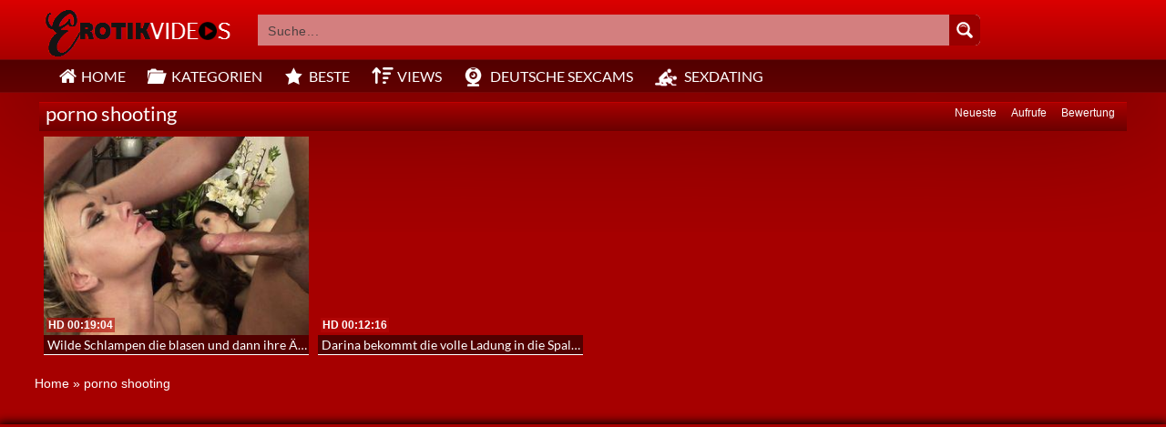

--- FILE ---
content_type: text/javascript
request_url: https://www.erotikvideos.biz/wp-content/themes/erotikvideosbiz/assets/js/bootstrap-multiselect.js
body_size: 6165
content:
/**
 * bootstrap-multiselect.js
 * https://github.com/davidstutz/bootstrap-multiselect
 *
 * Copyright 2012 - 2014 David Stutz
 *
 * Dual licensed under the BSD-3-Clause and the Apache License, Version 2.0.
 */
!function($) {

    "use strict";// jshint ;_;

    if (typeof ko !== 'undefined' && ko.bindingHandlers && !ko.bindingHandlers.multiselect) {
        ko.bindingHandlers.multiselect = {

            init: function (element, valueAccessor, allBindingsAccessor, viewModel, bindingContext) {

                var listOfSelectedItems = allBindingsAccessor().selectedOptions,
                    config = ko.utils.unwrapObservable(valueAccessor());

                $(element).multiselect(config);

                if (isObservableArray(listOfSelectedItems)) {
                    // Subscribe to the selectedOptions: ko.observableArray
                    listOfSelectedItems.subscribe(function (changes) {
                        var addedArray = [], deletedArray = [];
                        changes.forEach(function (change) {
                            switch (change.status) {
                                case 'added':
                                    addedArray.push(change.value);
                                    break;
                                case 'deleted':
                                    deletedArray.push(change.value);
                                    break;
                            }
                        });
                        if (addedArray.length > 0) {
                            $(element).multiselect('select', addedArray);
                        };
                        if (deletedArray.length > 0) {
                            $(element).multiselect('deselect', deletedArray);
                        };
                    }, null, "arrayChange");
                }
            },

            update: function (element, valueAccessor, allBindingsAccessor, viewModel, bindingContext) {

                var listOfItems = allBindingsAccessor().options,
                    ms = $(element).data('multiselect'),
                    config = ko.utils.unwrapObservable(valueAccessor());

                if (isObservableArray(listOfItems)) {
                    // Subscribe to the options: ko.observableArray incase it changes later
                    listOfItems.subscribe(function (theArray) {
                        $(element).multiselect('rebuild');
                    });
                }

                if (!ms) {
                    $(element).multiselect(config);
                }
                else {
                    ms.updateOriginalOptions();
                }
            }
        };
    }

    function isObservableArray(obj) {
        return ko.isObservable(obj) && !(obj.destroyAll === undefined);
    }

    /**
     * Constructor to create a new multiselect using the given select.
     * 
     * @param {jQuery} select
     * @param {Object} options
     * @returns {Multiselect}
     */
    function Multiselect(select, options) {

        this.options = this.mergeOptions(options);
        this.$select = $(select);

        // Initialization.
        // We have to clone to create a new reference.
        this.originalOptions = this.$select.clone()[0].options;
        this.query = '';
        this.searchTimeout = null;

        this.options.multiple = this.$select.attr('multiple') === "multiple";
        this.options.onChange = $.proxy(this.options.onChange, this);
        this.options.onDropdownShow = $.proxy(this.options.onDropdownShow, this);
        this.options.onDropdownHide = $.proxy(this.options.onDropdownHide, this);

        // Build select all if enabled.
        this.buildContainer();
        this.buildButton();
        this.buildSelectAll();
        this.buildDropdown();
        this.buildDropdownOptions();
        this.buildFilter();
        
        this.updateButtonText();
        this.updateSelectAll();
        
        this.$select.hide().after(this.$container);
    };

    Multiselect.prototype = {

        defaults: {
            /**
             * Default text function will either print 'None selected' in case no
             * option is selected or a list of the selected options up to a length of 3 selected options.
             * 
             * @param {jQuery} options
             * @param {jQuery} select
             * @returns {String}
             */
            buttonText: function(options, select) {
                if (options.length === 0) {
                    return this.nonSelectedText + ' <b class="caret"></b>';
                }
                else {
                    if (options.length > this.numberDisplayed) {
                        return options.length + ' ' + this.nSelectedText + ' <b class="caret"></b>';
                    }
                    else {
                        var selected = '';
                        options.each(function() {
                            var label = ($(this).attr('label') !== undefined) ? $(this).attr('label') : $(this).html();

                            selected += label + ', ';
                        });
                        return selected.substr(0, selected.length - 2) + ' <b class="caret"></b>';
                    }
                }
            },
            /**
             * Updates the title of the button similar to the buttonText function.
             * @param {jQuery} options
             * @param {jQuery} select
             * @returns {@exp;selected@call;substr}
             */
            buttonTitle: function(options, select) {
                if (options.length === 0) {
                    return this.nonSelectedText;
                }
                else {
                    var selected = '';
                    options.each(function () {
                        selected += $(this).text() + ', ';
                    });
                    return selected.substr(0, selected.length - 2);
                }
            },
            /**
             * Create a label.
             * 
             * @param {jQuery} element
             * @returns {String}
             */
            label: function(element){
                return $(element).attr('label') || $(element).html();
            },
            /**
             * Triggered on change of the multiselect.
             * Not triggered when selecting/deselecting options manually.
             * 
             * @param {jQuery} option
             * @param {Boolean} checked
             */
            onChange : function(option, checked) {

            },
            /**
             * Triggered when the dropdown is shown.
             * 
             * @param {jQuery} event
             */
            onDropdownShow: function(event) {
                
            },
            /**
             * Triggered when the dropdown is hidden.
             * 
             * @param {jQuery} event
             */
            onDropdownHide: function(event) {
                
            },
            buttonClass: 'btn btn-default',
            dropRight: false,
            selectedClass: 'active',
            buttonWidth: 'auto',
            buttonContainer: '<div class="btn-group" />',
            // Maximum height of the dropdown menu.
            // If maximum height is exceeded a scrollbar will be displayed.
            maxHeight: false,
            checkboxName: 'multiselect',
            includeSelectAllOption: false,
            includeSelectAllIfMoreThan: 0,
            selectAllText: ' Select all',
            selectAllValue: 'multiselect-all',
            enableFiltering: false,
            enableCaseInsensitiveFiltering: false,
            filterPlaceholder: 'Search',
            // possible options: 'text', 'value', 'both'
            filterBehavior: 'text',
            preventInputChangeEvent: false,
            nonSelectedText: 'None selected',
            nSelectedText: 'selected',
            numberDisplayed: 3,
            templates: {
                button: '<button type="button" class="multiselect dropdown-toggle" data-toggle="dropdown"></button>',
                ul: '<ul class="multiselect-container dropdown-menu"></ul>',
                filter: '<div class="input-group"><span class="input-group-addon"><i class="glyphicon glyphicon-search"></i></span><input class="form-control multiselect-search" type="text"></div>',
                li: '<li><a href="javascript:void(0);"><label></label></a></li>',
                divider: '<li class="divider"></li>',
                liGroup: '<li><label class="multiselect-group"></label></li>'
            }
        },

        constructor: Multiselect,

        /**
         * Builds the container of the multiselect.
         */
        buildContainer: function() {
            this.$container = $(this.options.buttonContainer);
            this.$container.on('show.bs.dropdown', this.options.onDropdownShow);
            this.$container.on('hide.bs.dropdown', this.options.onDropdownHide);
        },

        /**
         * Builds the button of the multiselect.
         */
        buildButton: function() {
            this.$button = $(this.options.templates.button).addClass(this.options.buttonClass);

            // Adopt active state.
            if (this.$select.prop('disabled')) {
                this.disable();
            }
            else {
                this.enable();
            }

            // Manually add button width if set.
            if (this.options.buttonWidth && this.options.buttonWidth !== 'auto') {
                this.$button.css({
                    'width' : this.options.buttonWidth
                });
            }

            // Keep the tab index from the select.
            var tabindex = this.$select.attr('tabindex');
            if (tabindex) {
                this.$button.attr('tabindex', tabindex);
            }

            this.$container.prepend(this.$button);
        },

        /**
         * Builds the ul representing the dropdown menu.
         */
        buildDropdown: function() {

            // Build ul.
            this.$ul = $(this.options.templates.ul);

            if (this.options.dropRight) {
                this.$ul.addClass('pull-right');
            }

            // Set max height of dropdown menu to activate auto scrollbar.
            if (this.options.maxHeight) {
                // TODO: Add a class for this option to move the css declarations.
                this.$ul.css({
                    'max-height': this.options.maxHeight + 'px',
                    'overflow-y': 'auto',
                    'overflow-x': 'hidden'
                });
            }

            this.$container.append(this.$ul);
        },

        /**
         * Build the dropdown options and binds all nessecary events.
         * Uses createDivider and createOptionValue to create the necessary options.
         */
        buildDropdownOptions: function() {

            this.$select.children().each($.proxy(function(index, element) {
                
                // Support optgroups and options without a group simultaneously.
                var tag = $(element).prop('tagName')
                    .toLowerCase();

                if (tag === 'optgroup') {
                    this.createOptgroup(element);
                }
                else if (tag === 'option') {

                    if ($(element).data('role') === 'divider') {
                        this.createDivider();
                    }
                    else {
                        this.createOptionValue(element);
                    }

                }
                
                // Other illegal tags will be ignored.
            }, this));

            // Bind the change event on the dropdown elements.
            $('li input', this.$ul).on('change', $.proxy(function(event) {
                var $target = $(event.target);

                var checked = $target.prop('checked') || false;
                var isSelectAllOption = $target.val() === this.options.selectAllValue;

                // Apply or unapply the configured selected class.
                if (this.options.selectedClass) {
                    if (checked) {
                        $target.parents('li')
                            .addClass(this.options.selectedClass);
                    }
                    else {
                        $target.parents('li')
                            .removeClass(this.options.selectedClass);
                    }
                }

                // Get the corresponding option.
                var value = $target.val();
                var $option = this.getOptionByValue(value);

                var $optionsNotThis = $('option', this.$select).not($option);
                var $checkboxesNotThis = $('input', this.$container).not($target);

                if (isSelectAllOption) {
                    var values = [];
                    
                    // Select the visible checkboxes except the "select-all" and possible divider.
                    var availableInputs = $('li input[value!="' + this.options.selectAllValue + '"][data-role!="divider"]', this.$ul).filter(':visible');
                    for (var i = 0, j = availableInputs.length; i < j; i++) {
                        values.push(availableInputs[i].value);
                    }

                    if (checked) {
                        this.select(values);
                    }
                    else {
                        this.deselect(values);
                    }
                }

                if (checked) {
                    $option.prop('selected', true);

                    if (this.options.multiple) {
                        // Simply select additional option.
                        $option.prop('selected', true);
                    }
                    else {
                        // Unselect all other options and corresponding checkboxes.
                        if (this.options.selectedClass) {
                            $($checkboxesNotThis).parents('li').removeClass(this.options.selectedClass);
                        }

                        $($checkboxesNotThis).prop('checked', false);
                        $optionsNotThis.prop('selected', false);

                        // It's a single selection, so close.
                        this.$button.click();
                    }

                    if (this.options.selectedClass === "active") {
                        $optionsNotThis.parents("a").css("outline", "");
                    }
                }
                else {
                    // Unselect option.
                    $option.prop('selected', false);
                }

                this.$select.change();
                this.options.onChange($option, checked);
                
                this.updateButtonText();
                this.updateSelectAll();

                if(this.options.preventInputChangeEvent) {
                    return false;
                }
            }, this));

            $('li a', this.$ul).on('touchstart click', function(event) {
                event.stopPropagation();

                var $target = $(event.target);

                if (event.shiftKey) {
                    var checked = $target.prop('checked') || false;

                    if (checked) {
                        var prev = $target.parents('li:last')
                            .siblings('li[class="active"]:first');

                        var currentIdx = $target.parents('li')
                            .index();
                        var prevIdx = prev.index();

                        if (currentIdx > prevIdx) {
                            $target.parents("li:last").prevUntil(prev).each(
                                function() {
                                    $(this).find("input:first").prop("checked", true)
                                        .trigger("change");
                                }
                            );
                        }
                        else {
                            $target.parents("li:last").nextUntil(prev).each(
                                function() {
                                    $(this).find("input:first").prop("checked", true)
                                        .trigger("change");
                                }
                            );
                        }
                    }
                }

                $target.blur();
            });

            // Keyboard support.
            this.$container.on('keydown', $.proxy(function(event) {
                if ($('input[type="text"]', this.$container).is(':focus')) {
                    return;
                }
                if ((event.keyCode === 9 || event.keyCode === 27)
                        && this.$container.hasClass('open')) {
                    
                    // Close on tab or escape.
                    this.$button.click();
                }
                else {
                    var $items = $(this.$container).find("li:not(.divider):visible a");

                    if (!$items.length) {
                        return;
                    }

                    var index = $items.index($items.filter(':focus'));

                    // Navigation up.
                    if (event.keyCode === 38 && index > 0) {
                        index--;
                    }
                    // Navigate down.
                    else if (event.keyCode === 40 && index < $items.length - 1) {
                        index++;
                    }
                    else if (!~index) {
                        index = 0;
                    }

                    var $current = $items.eq(index);
                    $current.focus();

                    if (event.keyCode === 32 || event.keyCode === 13) {
                        var $checkbox = $current.find('input');

                        $checkbox.prop("checked", !$checkbox.prop("checked"));
                        $checkbox.change();
                    }

                    event.stopPropagation();
                    event.preventDefault();
                }
            }, this));
        },

        /**
         * Create an option using the given select option.
         * 
         * @param {jQuery} element
         */
        createOptionValue: function(element) {
            if ($(element).is(':selected')) {
                $(element).prop('selected', true);
            }

            // Support the label attribute on options.
            var label = this.options.label(element);
            var value = $(element).val();
            var inputType = this.options.multiple ? "checkbox" : "radio";

            var $li = $(this.options.templates.li);
            $('label', $li).addClass(inputType);
            $('label', $li).append('<input type="' + inputType + '" name="' + this.options.checkboxName + '" />');

            var selected = $(element).prop('selected') || false;
            var $checkbox = $('input', $li);
            $checkbox.val(value);

            if (value === this.options.selectAllValue) {
                $checkbox.parent().parent()
                    .addClass('multiselect-all');
            }

            $('label', $li).append(" " + label);

            this.$ul.append($li);

            if ($(element).is(':disabled')) {
                $checkbox.attr('disabled', 'disabled')
                    .prop('disabled', true)
                    .parents('li')
                    .addClass('disabled');
            }

            $checkbox.prop('checked', selected);

            if (selected && this.options.selectedClass) {
                $checkbox.parents('li')
                    .addClass(this.options.selectedClass);
            }
        },

        /**
         * Creates a divider using the given select option.
         * 
         * @param {jQuery} element
         */
        createDivider: function(element) {
            var $divider = $(this.options.templates.divider);
            this.$ul.append($divider);
        },

        /**
         * Creates an optgroup.
         * 
         * @param {jQuery} group
         */
        createOptgroup: function(group) {
            var groupName = $(group).prop('label');

            // Add a header for the group.
            var $li = $(this.options.templates.liGroup);
            $('label', $li).text(groupName);

            this.$ul.append($li);

            if ($(group).is(':disabled')) {
                $li.addClass('disabled');
            }

            // Add the options of the group.
            $('option', group).each($.proxy(function(index, element) {
                this.createOptionValue(element);
            }, this));
        },

        /**
         * Build the selct all.
         * Checks if a select all ahs already been created.
         */
        buildSelectAll: function() {
            var alreadyHasSelectAll = this.hasSelectAll();
            
            if (!alreadyHasSelectAll && this.options.includeSelectAllOption && this.options.multiple
                    && $('option[data-role!="divider"]', this.$select).length > this.options.includeSelectAllIfMoreThan) {
                
                // Check whether to add a divider after the select all.
                if (this.options.includeSelectAllDivider) {
                    this.$select.prepend('<option value="" disabled="disabled" data-role="divider">');
                }
                
                this.$select.prepend('<option value="' + this.options.selectAllValue + '">' + this.options.selectAllText + '</option>');
            }
        },

        /**
         * Builds the filter.
         */
        buildFilter: function() {

            // Build filter if filtering OR case insensitive filtering is enabled and the number of options exceeds (or equals) enableFilterLength.
            if (this.options.enableFiltering || this.options.enableCaseInsensitiveFiltering) {
                var enableFilterLength = Math.max(this.options.enableFiltering, this.options.enableCaseInsensitiveFiltering);

                if (this.$select.find('option').length >= enableFilterLength) {

                    this.$filter = $(this.options.templates.filter);
                    $('input', this.$filter).attr('placeholder', this.options.filterPlaceholder);
                    this.$ul.prepend(this.$filter);

                    this.$filter.val(this.query).on('click', function(event) {
                        event.stopPropagation();
                    }).on('input keydown', $.proxy(function(event) {
                        // This is useful to catch "keydown" events after the browser has updated the control.
                        clearTimeout(this.searchTimeout);

                        this.searchTimeout = this.asyncFunction($.proxy(function() {

                            if (this.query !== event.target.value) {
                                this.query = event.target.value;

                                $.each($('li', this.$ul), $.proxy(function(index, element) {
                                    var value = $('input', element).val();
                                    var text = $('label', element).text();

                                    var filterCandidate = '';
                                    if ((this.options.filterBehavior === 'text')) {
                                        filterCandidate = text;
                                    }
                                    else if ((this.options.filterBehavior === 'value')) {
                                        filterCandidate = value;
                                    }
                                    else if (this.options.filterBehavior === 'both') {
                                        filterCandidate = text + '\n' + value;
                                    }

                                    if (value !== this.options.selectAllValue && text) {
                                        // by default lets assume that element is not
                                        // interesting for this search
                                        var showElement = false;

                                        if (this.options.enableCaseInsensitiveFiltering && filterCandidate.toLowerCase().indexOf(this.query.toLowerCase()) > -1) {
                                            showElement = true;
                                        }
                                        else if (filterCandidate.indexOf(this.query) > -1) {
                                            showElement = true;
                                        }

                                        if (showElement) {
                                            $(element).show();
                                        }
                                        else {
                                            $(element).hide();
                                        }
                                    }
                                }, this));
                            }

                            // TODO: check whether select all option needs to be updated.
                        }, this), 300, this);
                    }, this));
                }
            }
        },

        /**
         * Unbinds the whole plugin.
         */
        destroy: function() {
            this.$container.remove();
            this.$select.show();
            this.$select.data('multiselect', null);
        },

        /**
         * Refreshs the multiselect based on the selected options of the select.
         */
        refresh: function() {
            $('option', this.$select).each($.proxy(function(index, element) {
                var $input = $('li input', this.$ul).filter(function() {
                    return $(this).val() === $(element).val();
                });

                if ($(element).is(':selected')) {
                    $input.prop('checked', true);

                    if (this.options.selectedClass) {
                        $input.parents('li')
                            .addClass(this.options.selectedClass);
                    }
                }
                else {
                    $input.prop('checked', false);

                    if (this.options.selectedClass) {
                        $input.parents('li')
                            .removeClass(this.options.selectedClass);
                    }
                }

                if ($(element).is(":disabled")) {
                    $input.attr('disabled', 'disabled')
                        .prop('disabled', true)
                        .parents('li')
                        .addClass('disabled');
                }
                else {
                    $input.prop('disabled', false)
                        .parents('li')
                        .removeClass('disabled');
                }
            }, this));

            this.updateButtonText();
            this.updateSelectAll();
        },

        /**
         * Select all options of the given values.
         * 
         * @param {Array} selectValues
         */
        select: function(selectValues) {
            if(!$.isArray(selectValues)) {
                selectValues = [selectValues];
            }

            for (var i = 0; i < selectValues.length; i++) {
                var value = selectValues[i];

                var $option = this.getOptionByValue(value);
                var $checkbox = this.getInputByValue(value);

                if (this.options.selectedClass) {
                    $checkbox.parents('li')
                        .addClass(this.options.selectedClass);
                }

                $checkbox.prop('checked', true);
                $option.prop('selected', true);
            }

            this.updateButtonText();
        },

        /**
         * Clears all selected items
         * 
         */
        clearSelection: function () {

            var selected = this.getSelected();

            if (selected.length) {

                var arry = [];

                for (var i = 0; i < selected.length; i = i + 1) {
                    arry.push(selected[i].value);
                }

                this.deselect(arry);
                this.$select.change();
            }
        },

        /**
         * Deselects all options of the given values.
         * 
         * @param {Array} deselectValues
         */
        deselect: function(deselectValues) {
            if(!$.isArray(deselectValues)) {
                deselectValues = [deselectValues];
            }

            for (var i = 0; i < deselectValues.length; i++) {

                var value = deselectValues[i];

                var $option = this.getOptionByValue(value);
                var $checkbox = this.getInputByValue(value);

                if (this.options.selectedClass) {
                    $checkbox.parents('li')
                        .removeClass(this.options.selectedClass);
                }

                $checkbox.prop('checked', false);
                $option.prop('selected', false);
            }

            this.updateButtonText();
        },

        /**
         * Rebuild the plugin.
         * Rebuilds the dropdown, the filter and the select all option.
         */
        rebuild: function() {
            this.$ul.html('');

            // Remove select all option in select.
            $('option[value="' + this.options.selectAllValue + '"]', this.$select).remove();

            // Important to distinguish between radios and checkboxes.
            this.options.multiple = this.$select.attr('multiple') === "multiple";

            this.buildSelectAll();
            this.buildDropdownOptions();
            this.buildFilter();
            
            this.updateButtonText();
            this.updateSelectAll();
        },

        /**
         * The provided data will be used to build the dropdown.
         * 
         * @param {Array} dataprovider
         */
        dataprovider: function(dataprovider) {
            var optionDOM = "";
            dataprovider.forEach(function (option) {
                optionDOM += '<option value="' + option.value + '">' + option.label + '</option>';
            });

            this.$select.html(optionDOM);
            this.rebuild();
        },

        /**
         * Enable the multiselect.
         */
        enable: function() {
            this.$select.prop('disabled', false);
            this.$button.prop('disabled', false)
                .removeClass('disabled');
        },

        /**
         * Disable the multiselect.
         */
        disable: function() {
            this.$select.prop('disabled', true);
            this.$button.prop('disabled', true)
                .addClass('disabled');
        },

        /**
         * Set the options.
         * 
         * @param {Array} options
         */
        setOptions: function(options) {
            this.options = this.mergeOptions(options);
        },

        /**
         * Merges the given options with the default options.
         * 
         * @param {Array} options
         * @returns {Array}
         */
        mergeOptions: function(options) {
            return $.extend(true, {}, this.defaults, options);
        },
        
        /**
         * Checks whether a select all option is present.
         * 
         * @returns {Boolean}
         */
        hasSelectAll: function() {
            return $('option[value="' + this.options.selectAllValue + '"]', this.$select).length > 0;
        },
        
        /**
         * Updates the select all option based on the currently selected options.
         */
        updateSelectAll: function() {
            if (this.hasSelectAll()) {
                var selected = this.getSelected();
                
                if (selected.length === $('option:not([data-role=divider])', this.$select).length - 1) {
                    this.select(this.options.selectAllValue);
                }
                else {
                    this.deselect(this.options.selectAllValue);
                }
            }
        },
        
        /**
         * Update the button text and its title based on the currently selected options.
         */
        updateButtonText: function() {
            var options = this.getSelected();
            
            // First update the displayed button text.
            $('button', this.$container).html(this.options.buttonText(options, this.$select));
            
            // Now update the title attribute of the button.
            $('button', this.$container).attr('title', this.options.buttonTitle(options, this.$select));

        },

        /**
         * Get all selected options.
         * 
         * @returns {jQUery}
         */
        getSelected: function() {
            return $('option[value!="' + this.options.selectAllValue + '"]:selected', this.$select).filter(function() {
                return $(this).prop('selected');
            });
        },

        /**
         * Gets a select option by its value.
         * 
         * @param {String} value
         * @returns {jQuery}
         */
        getOptionByValue: function (value) {

            var options = $('option', this.$select);
            var valueToCompare = value.toString();

            for (var i = 0; i < options.length; i = i + 1) {
                var option = options[i];
                if (option.value === valueToCompare) {
                    return $(option);
                }
            }
        },

        /**
         * Get the input (radio/checkbox) by its value.
         * 
         * @param {String} value
         * @returns {jQuery}
         */
        getInputByValue: function (value) {

            var checkboxes = $('li input', this.$ul);
            var valueToCompare = value.toString();

            for (var i = 0; i < checkboxes.length; i = i + 1) {
                var checkbox = checkboxes[i];
                if (checkbox.value === valueToCompare) {
                    return $(checkbox);
                }
            }
        },

        /**
         * Used for knockout integration.
         */
        updateOriginalOptions: function() {
            this.originalOptions = this.$select.clone()[0].options;
        },

        asyncFunction: function(callback, timeout, self) {
            var args = Array.prototype.slice.call(arguments, 3);
            return setTimeout(function() {
                callback.apply(self || window, args);
            }, timeout);
        }
    };

    $.fn.multiselect = function(option, parameter) {
        return this.each(function() {
            var data = $(this).data('multiselect');
            var options = typeof option === 'object' && option;
            
            // Initialize the multiselect.
            if (!data) {
                data = new Multiselect(this, options);
                $(this).data('multiselect', data);
            }

            // Call multiselect method.
            if (typeof option === 'string') {
                data[option](parameter);
                
                if (option === 'destroy') {
                    $(this).data('multiselect', false);
                }
            }
        });
    };

    $.fn.multiselect.Constructor = Multiselect;

    $(function() {
        $("select[data-role=multiselect]").multiselect();
    });

}(window.jQuery);
